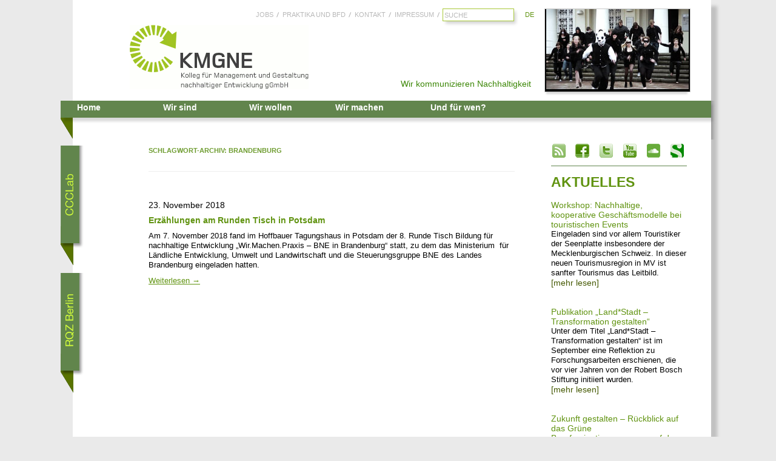

--- FILE ---
content_type: text/html; charset=UTF-8
request_url: https://kmgne.de/blog/tag/brandenburg/
body_size: 10152
content:
<!DOCTYPE html>
<!--[if IE 7]>
<html class="ie ie7" lang="de-DE">
<![endif]-->
<!--[if IE 8]>
<html class="ie ie8" lang="de-DE">
<![endif]-->
<!--[if !(IE 7) | !(IE 8)  ]><!-->
<html lang="de-DE">
    <!--<![endif]-->
    <head>
        <meta charset="UTF-8" />
        <!-- Problem mit dem Iphone...-->
        <!--<meta name="viewport" content="width=device-width" />-->
        <title>Brandenburg | KMGNE</title>
        <link href="/wp-content/themes/kmgne/images/favicon.ico" rel="shortcut icon" />            
        <meta name="description" content="KMGNE - Wir kommunizieren Nachhaltigkeit" />
        <link rel="profile" href="http://gmpg.org/xfn/11" />
        <link rel="pingback" href="https://kmgne.de/xmlrpc.php" />
                <!--[if lt IE 9]>
        <script src="https://kmgne.de/wp-content/themes/kmgne/js/html5.js" type="text/javascript"></script>
        <![endif]-->
        <meta name='robots' content='max-image-preview:large' />
<link rel='dns-prefetch' href='//fonts.googleapis.com' />
<link rel="alternate" type="application/rss+xml" title="KMGNE &raquo; Feed" href="https://kmgne.de/feed/" />
<link rel="alternate" type="application/rss+xml" title="KMGNE &raquo; Kommentar-Feed" href="https://kmgne.de/comments/feed/" />
<link rel="alternate" type="application/rss+xml" title="KMGNE &raquo; Brandenburg Schlagwort-Feed" href="https://kmgne.de/blog/tag/brandenburg/feed/" />
<script type="text/javascript">
/* <![CDATA[ */
window._wpemojiSettings = {"baseUrl":"https:\/\/s.w.org\/images\/core\/emoji\/15.0.3\/72x72\/","ext":".png","svgUrl":"https:\/\/s.w.org\/images\/core\/emoji\/15.0.3\/svg\/","svgExt":".svg","source":{"concatemoji":"https:\/\/kmgne.de\/wp-includes\/js\/wp-emoji-release.min.js?ver=6.5.7"}};
/*! This file is auto-generated */
!function(i,n){var o,s,e;function c(e){try{var t={supportTests:e,timestamp:(new Date).valueOf()};sessionStorage.setItem(o,JSON.stringify(t))}catch(e){}}function p(e,t,n){e.clearRect(0,0,e.canvas.width,e.canvas.height),e.fillText(t,0,0);var t=new Uint32Array(e.getImageData(0,0,e.canvas.width,e.canvas.height).data),r=(e.clearRect(0,0,e.canvas.width,e.canvas.height),e.fillText(n,0,0),new Uint32Array(e.getImageData(0,0,e.canvas.width,e.canvas.height).data));return t.every(function(e,t){return e===r[t]})}function u(e,t,n){switch(t){case"flag":return n(e,"\ud83c\udff3\ufe0f\u200d\u26a7\ufe0f","\ud83c\udff3\ufe0f\u200b\u26a7\ufe0f")?!1:!n(e,"\ud83c\uddfa\ud83c\uddf3","\ud83c\uddfa\u200b\ud83c\uddf3")&&!n(e,"\ud83c\udff4\udb40\udc67\udb40\udc62\udb40\udc65\udb40\udc6e\udb40\udc67\udb40\udc7f","\ud83c\udff4\u200b\udb40\udc67\u200b\udb40\udc62\u200b\udb40\udc65\u200b\udb40\udc6e\u200b\udb40\udc67\u200b\udb40\udc7f");case"emoji":return!n(e,"\ud83d\udc26\u200d\u2b1b","\ud83d\udc26\u200b\u2b1b")}return!1}function f(e,t,n){var r="undefined"!=typeof WorkerGlobalScope&&self instanceof WorkerGlobalScope?new OffscreenCanvas(300,150):i.createElement("canvas"),a=r.getContext("2d",{willReadFrequently:!0}),o=(a.textBaseline="top",a.font="600 32px Arial",{});return e.forEach(function(e){o[e]=t(a,e,n)}),o}function t(e){var t=i.createElement("script");t.src=e,t.defer=!0,i.head.appendChild(t)}"undefined"!=typeof Promise&&(o="wpEmojiSettingsSupports",s=["flag","emoji"],n.supports={everything:!0,everythingExceptFlag:!0},e=new Promise(function(e){i.addEventListener("DOMContentLoaded",e,{once:!0})}),new Promise(function(t){var n=function(){try{var e=JSON.parse(sessionStorage.getItem(o));if("object"==typeof e&&"number"==typeof e.timestamp&&(new Date).valueOf()<e.timestamp+604800&&"object"==typeof e.supportTests)return e.supportTests}catch(e){}return null}();if(!n){if("undefined"!=typeof Worker&&"undefined"!=typeof OffscreenCanvas&&"undefined"!=typeof URL&&URL.createObjectURL&&"undefined"!=typeof Blob)try{var e="postMessage("+f.toString()+"("+[JSON.stringify(s),u.toString(),p.toString()].join(",")+"));",r=new Blob([e],{type:"text/javascript"}),a=new Worker(URL.createObjectURL(r),{name:"wpTestEmojiSupports"});return void(a.onmessage=function(e){c(n=e.data),a.terminate(),t(n)})}catch(e){}c(n=f(s,u,p))}t(n)}).then(function(e){for(var t in e)n.supports[t]=e[t],n.supports.everything=n.supports.everything&&n.supports[t],"flag"!==t&&(n.supports.everythingExceptFlag=n.supports.everythingExceptFlag&&n.supports[t]);n.supports.everythingExceptFlag=n.supports.everythingExceptFlag&&!n.supports.flag,n.DOMReady=!1,n.readyCallback=function(){n.DOMReady=!0}}).then(function(){return e}).then(function(){var e;n.supports.everything||(n.readyCallback(),(e=n.source||{}).concatemoji?t(e.concatemoji):e.wpemoji&&e.twemoji&&(t(e.twemoji),t(e.wpemoji)))}))}((window,document),window._wpemojiSettings);
/* ]]> */
</script>
<style id='wp-emoji-styles-inline-css' type='text/css'>

	img.wp-smiley, img.emoji {
		display: inline !important;
		border: none !important;
		box-shadow: none !important;
		height: 1em !important;
		width: 1em !important;
		margin: 0 0.07em !important;
		vertical-align: -0.1em !important;
		background: none !important;
		padding: 0 !important;
	}
</style>
<link rel='stylesheet' id='wp-block-library-css' href='https://kmgne.de/wp-includes/css/dist/block-library/style.min.css?ver=6.5.7' type='text/css' media='all' />
<style id='classic-theme-styles-inline-css' type='text/css'>
/*! This file is auto-generated */
.wp-block-button__link{color:#fff;background-color:#32373c;border-radius:9999px;box-shadow:none;text-decoration:none;padding:calc(.667em + 2px) calc(1.333em + 2px);font-size:1.125em}.wp-block-file__button{background:#32373c;color:#fff;text-decoration:none}
</style>
<style id='global-styles-inline-css' type='text/css'>
body{--wp--preset--color--black: #000000;--wp--preset--color--cyan-bluish-gray: #abb8c3;--wp--preset--color--white: #ffffff;--wp--preset--color--pale-pink: #f78da7;--wp--preset--color--vivid-red: #cf2e2e;--wp--preset--color--luminous-vivid-orange: #ff6900;--wp--preset--color--luminous-vivid-amber: #fcb900;--wp--preset--color--light-green-cyan: #7bdcb5;--wp--preset--color--vivid-green-cyan: #00d084;--wp--preset--color--pale-cyan-blue: #8ed1fc;--wp--preset--color--vivid-cyan-blue: #0693e3;--wp--preset--color--vivid-purple: #9b51e0;--wp--preset--gradient--vivid-cyan-blue-to-vivid-purple: linear-gradient(135deg,rgba(6,147,227,1) 0%,rgb(155,81,224) 100%);--wp--preset--gradient--light-green-cyan-to-vivid-green-cyan: linear-gradient(135deg,rgb(122,220,180) 0%,rgb(0,208,130) 100%);--wp--preset--gradient--luminous-vivid-amber-to-luminous-vivid-orange: linear-gradient(135deg,rgba(252,185,0,1) 0%,rgba(255,105,0,1) 100%);--wp--preset--gradient--luminous-vivid-orange-to-vivid-red: linear-gradient(135deg,rgba(255,105,0,1) 0%,rgb(207,46,46) 100%);--wp--preset--gradient--very-light-gray-to-cyan-bluish-gray: linear-gradient(135deg,rgb(238,238,238) 0%,rgb(169,184,195) 100%);--wp--preset--gradient--cool-to-warm-spectrum: linear-gradient(135deg,rgb(74,234,220) 0%,rgb(151,120,209) 20%,rgb(207,42,186) 40%,rgb(238,44,130) 60%,rgb(251,105,98) 80%,rgb(254,248,76) 100%);--wp--preset--gradient--blush-light-purple: linear-gradient(135deg,rgb(255,206,236) 0%,rgb(152,150,240) 100%);--wp--preset--gradient--blush-bordeaux: linear-gradient(135deg,rgb(254,205,165) 0%,rgb(254,45,45) 50%,rgb(107,0,62) 100%);--wp--preset--gradient--luminous-dusk: linear-gradient(135deg,rgb(255,203,112) 0%,rgb(199,81,192) 50%,rgb(65,88,208) 100%);--wp--preset--gradient--pale-ocean: linear-gradient(135deg,rgb(255,245,203) 0%,rgb(182,227,212) 50%,rgb(51,167,181) 100%);--wp--preset--gradient--electric-grass: linear-gradient(135deg,rgb(202,248,128) 0%,rgb(113,206,126) 100%);--wp--preset--gradient--midnight: linear-gradient(135deg,rgb(2,3,129) 0%,rgb(40,116,252) 100%);--wp--preset--font-size--small: 13px;--wp--preset--font-size--medium: 20px;--wp--preset--font-size--large: 36px;--wp--preset--font-size--x-large: 42px;--wp--preset--spacing--20: 0.44rem;--wp--preset--spacing--30: 0.67rem;--wp--preset--spacing--40: 1rem;--wp--preset--spacing--50: 1.5rem;--wp--preset--spacing--60: 2.25rem;--wp--preset--spacing--70: 3.38rem;--wp--preset--spacing--80: 5.06rem;--wp--preset--shadow--natural: 6px 6px 9px rgba(0, 0, 0, 0.2);--wp--preset--shadow--deep: 12px 12px 50px rgba(0, 0, 0, 0.4);--wp--preset--shadow--sharp: 6px 6px 0px rgba(0, 0, 0, 0.2);--wp--preset--shadow--outlined: 6px 6px 0px -3px rgba(255, 255, 255, 1), 6px 6px rgba(0, 0, 0, 1);--wp--preset--shadow--crisp: 6px 6px 0px rgba(0, 0, 0, 1);}:where(.is-layout-flex){gap: 0.5em;}:where(.is-layout-grid){gap: 0.5em;}body .is-layout-flex{display: flex;}body .is-layout-flex{flex-wrap: wrap;align-items: center;}body .is-layout-flex > *{margin: 0;}body .is-layout-grid{display: grid;}body .is-layout-grid > *{margin: 0;}:where(.wp-block-columns.is-layout-flex){gap: 2em;}:where(.wp-block-columns.is-layout-grid){gap: 2em;}:where(.wp-block-post-template.is-layout-flex){gap: 1.25em;}:where(.wp-block-post-template.is-layout-grid){gap: 1.25em;}.has-black-color{color: var(--wp--preset--color--black) !important;}.has-cyan-bluish-gray-color{color: var(--wp--preset--color--cyan-bluish-gray) !important;}.has-white-color{color: var(--wp--preset--color--white) !important;}.has-pale-pink-color{color: var(--wp--preset--color--pale-pink) !important;}.has-vivid-red-color{color: var(--wp--preset--color--vivid-red) !important;}.has-luminous-vivid-orange-color{color: var(--wp--preset--color--luminous-vivid-orange) !important;}.has-luminous-vivid-amber-color{color: var(--wp--preset--color--luminous-vivid-amber) !important;}.has-light-green-cyan-color{color: var(--wp--preset--color--light-green-cyan) !important;}.has-vivid-green-cyan-color{color: var(--wp--preset--color--vivid-green-cyan) !important;}.has-pale-cyan-blue-color{color: var(--wp--preset--color--pale-cyan-blue) !important;}.has-vivid-cyan-blue-color{color: var(--wp--preset--color--vivid-cyan-blue) !important;}.has-vivid-purple-color{color: var(--wp--preset--color--vivid-purple) !important;}.has-black-background-color{background-color: var(--wp--preset--color--black) !important;}.has-cyan-bluish-gray-background-color{background-color: var(--wp--preset--color--cyan-bluish-gray) !important;}.has-white-background-color{background-color: var(--wp--preset--color--white) !important;}.has-pale-pink-background-color{background-color: var(--wp--preset--color--pale-pink) !important;}.has-vivid-red-background-color{background-color: var(--wp--preset--color--vivid-red) !important;}.has-luminous-vivid-orange-background-color{background-color: var(--wp--preset--color--luminous-vivid-orange) !important;}.has-luminous-vivid-amber-background-color{background-color: var(--wp--preset--color--luminous-vivid-amber) !important;}.has-light-green-cyan-background-color{background-color: var(--wp--preset--color--light-green-cyan) !important;}.has-vivid-green-cyan-background-color{background-color: var(--wp--preset--color--vivid-green-cyan) !important;}.has-pale-cyan-blue-background-color{background-color: var(--wp--preset--color--pale-cyan-blue) !important;}.has-vivid-cyan-blue-background-color{background-color: var(--wp--preset--color--vivid-cyan-blue) !important;}.has-vivid-purple-background-color{background-color: var(--wp--preset--color--vivid-purple) !important;}.has-black-border-color{border-color: var(--wp--preset--color--black) !important;}.has-cyan-bluish-gray-border-color{border-color: var(--wp--preset--color--cyan-bluish-gray) !important;}.has-white-border-color{border-color: var(--wp--preset--color--white) !important;}.has-pale-pink-border-color{border-color: var(--wp--preset--color--pale-pink) !important;}.has-vivid-red-border-color{border-color: var(--wp--preset--color--vivid-red) !important;}.has-luminous-vivid-orange-border-color{border-color: var(--wp--preset--color--luminous-vivid-orange) !important;}.has-luminous-vivid-amber-border-color{border-color: var(--wp--preset--color--luminous-vivid-amber) !important;}.has-light-green-cyan-border-color{border-color: var(--wp--preset--color--light-green-cyan) !important;}.has-vivid-green-cyan-border-color{border-color: var(--wp--preset--color--vivid-green-cyan) !important;}.has-pale-cyan-blue-border-color{border-color: var(--wp--preset--color--pale-cyan-blue) !important;}.has-vivid-cyan-blue-border-color{border-color: var(--wp--preset--color--vivid-cyan-blue) !important;}.has-vivid-purple-border-color{border-color: var(--wp--preset--color--vivid-purple) !important;}.has-vivid-cyan-blue-to-vivid-purple-gradient-background{background: var(--wp--preset--gradient--vivid-cyan-blue-to-vivid-purple) !important;}.has-light-green-cyan-to-vivid-green-cyan-gradient-background{background: var(--wp--preset--gradient--light-green-cyan-to-vivid-green-cyan) !important;}.has-luminous-vivid-amber-to-luminous-vivid-orange-gradient-background{background: var(--wp--preset--gradient--luminous-vivid-amber-to-luminous-vivid-orange) !important;}.has-luminous-vivid-orange-to-vivid-red-gradient-background{background: var(--wp--preset--gradient--luminous-vivid-orange-to-vivid-red) !important;}.has-very-light-gray-to-cyan-bluish-gray-gradient-background{background: var(--wp--preset--gradient--very-light-gray-to-cyan-bluish-gray) !important;}.has-cool-to-warm-spectrum-gradient-background{background: var(--wp--preset--gradient--cool-to-warm-spectrum) !important;}.has-blush-light-purple-gradient-background{background: var(--wp--preset--gradient--blush-light-purple) !important;}.has-blush-bordeaux-gradient-background{background: var(--wp--preset--gradient--blush-bordeaux) !important;}.has-luminous-dusk-gradient-background{background: var(--wp--preset--gradient--luminous-dusk) !important;}.has-pale-ocean-gradient-background{background: var(--wp--preset--gradient--pale-ocean) !important;}.has-electric-grass-gradient-background{background: var(--wp--preset--gradient--electric-grass) !important;}.has-midnight-gradient-background{background: var(--wp--preset--gradient--midnight) !important;}.has-small-font-size{font-size: var(--wp--preset--font-size--small) !important;}.has-medium-font-size{font-size: var(--wp--preset--font-size--medium) !important;}.has-large-font-size{font-size: var(--wp--preset--font-size--large) !important;}.has-x-large-font-size{font-size: var(--wp--preset--font-size--x-large) !important;}
.wp-block-navigation a:where(:not(.wp-element-button)){color: inherit;}
:where(.wp-block-post-template.is-layout-flex){gap: 1.25em;}:where(.wp-block-post-template.is-layout-grid){gap: 1.25em;}
:where(.wp-block-columns.is-layout-flex){gap: 2em;}:where(.wp-block-columns.is-layout-grid){gap: 2em;}
.wp-block-pullquote{font-size: 1.5em;line-height: 1.6;}
</style>
<link rel='stylesheet' id='contact-form-7-css' href='https://kmgne.de/wp-content/plugins/contact-form-7/includes/css/styles.css?ver=4.6.1' type='text/css' media='all' />
<link rel='stylesheet' id='twentytwelve-style-css' href='https://kmgne.de/wp-content/themes/kmgne/style.css?ver=6.5.7' type='text/css' media='all' />
<!--[if lt IE 9]>
<link rel='stylesheet' id='twentytwelve-ie-css' href='https://kmgne.de/wp-content/themes/kmgne/css/ie.css?ver=20121010' type='text/css' media='all' />
<![endif]-->
<link rel='stylesheet' id='mc4wp-form-themes-css' href='https://kmgne.de/wp-content/plugins/mailchimp-for-wp/assets/css/form-themes.min.css?ver=4.2.3' type='text/css' media='all' />
<link rel='stylesheet' id='colorbox-css' href='https://kmgne.de/wp-content/plugins/slideshow-gallery/views/default/css/colorbox.css?ver=1.3.19' type='text/css' media='all' />
<link rel='stylesheet' id='fontawesome-css' href='https://kmgne.de/wp-content/plugins/slideshow-gallery/views/default/css/fontawesome.css?ver=4.4.0' type='text/css' media='all' />
<script type="text/javascript" src="https://kmgne.de/wp-includes/js/jquery/jquery.min.js?ver=3.7.1" id="jquery-core-js"></script>
<script type="text/javascript" src="https://kmgne.de/wp-includes/js/jquery/jquery-migrate.min.js?ver=3.4.1" id="jquery-migrate-js"></script>
<script type="text/javascript" src="https://kmgne.de/wp-content/plugins/dropdown-menu-widget/scripts/include.js?ver=6.5.7" id="dropdown-ie-support-js"></script>
<script type="text/javascript" src="https://kmgne.de/wp-content/plugins/slideshow-gallery/views/default/js/gallery.js?ver=1.0" id="slideshow-gallery-js"></script>
<script type="text/javascript" src="https://kmgne.de/wp-content/plugins/slideshow-gallery/views/default/js/colorbox.js?ver=1.6.3" id="colorbox-js"></script>
<script type="text/javascript" src="https://kmgne.de/wp-content/plugins/slideshow-gallery/views/default/js/jquery-ui.js?ver=6.5.7" id="jquery-ui-effects-js"></script>
<link rel="https://api.w.org/" href="https://kmgne.de/wp-json/" /><link rel="alternate" type="application/json" href="https://kmgne.de/wp-json/wp/v2/tags/81" /><link rel="EditURI" type="application/rsd+xml" title="RSD" href="https://kmgne.de/xmlrpc.php?rsd" />
<meta name="generator" content="WordPress 6.5.7" />
<link rel="alternate" hreflang="de" href="https://kmgne.de/blog/tag/brandenburg/" title="DE" />


<!-- Dropdown Menu Widget Styles by shailan (http://shailan.com) v1.9.4 on wp6.5.7 -->
<link rel="stylesheet" href="https://kmgne.de/wp-content/plugins/dropdown-menu-widget/css/shailan-dropdown.min.css" type="text/css" />
<style type="text/css" media="all">
	ul.dropdown { white-space: nowrap; }
</style>
<!-- /Dropdown Menu Widget Styles -->

         <script type='text/javascript' src='https://kmgne.de/wp-content/themes/kmgne/js/frame.js'></script>
    </head>
    <body class="archive tag tag-brandenburg tag-81">
        <div id="siteWrapper">              
            <div id="blogTabWrapper"><a href="http://internationalesommeruni.wordpress.com" target="_blank"><img class="blog-tab" id="blogTab" src="https://kmgne.de/wp-content/themes/kmgne/images/CCCLab.png"></a></div>
            <div id="blogTab2Wrapper"><a href="http://www.rqz-dbb.de" target="_blank"><img class="blog-tab" id="blogTab2" src="https://kmgne.de/wp-content/themes/kmgne/images/RQZ_Berlin.png"></a></div>
            
            <div id="page" class="hfeed site">
                <header id="masthead" class="site-header" role="banner">
                    <hgroup>
                        <h1 class="site-title" id="siteTitle"><a href="https://kmgne.de/" title="KMGNE" rel="home">KMGNE</a></h1>			
                        <a href="/" title="zur Startseite von KMGNE"><img class="site-logo" id="siteLogo" src="https://kmgne.de/wp-content/themes/kmgne/images/logo.gif" alt="Logo KMGNE: Kolleg für Management und Gestaltung nachhaltiger Entwicklung gGmbH"></a>
                                                                                                
                            <h2 class="site-description" id="siteDescription">Wir kommunizieren Nachhaltigkeit</h2>
                                                <div id="headnav">
                            <div class="head-menu"><ul id="menu-headmenue" class="menu"><li id="menu-item-93" class="menu-item menu-item-type-post_type menu-item-object-page"><a href="https://kmgne.de/jobs/">Jobs</a></li>
<li id="menu-item-92" class="menu-item menu-item-type-post_type menu-item-object-page"><a href="https://kmgne.de/praktika/">Praktika und BFD</a></li>
<li id="menu-item-68" class="menu-item menu-item-type-post_type menu-item-object-page"><a href="https://kmgne.de/kontakt/">Kontakt</a></li>
<li id="menu-item-67" class="menu-item menu-item-type-post_type menu-item-object-page"><a href="https://kmgne.de/impressum/">Impressum</a></li>
</ul></div>                        </div>
                        <div id="langSwitcher">                            
                            <ul><li><a href="https://kmgne.de/blog/tag/brandenburg/" title="DE" class="current_language">DE</a></li></ul>                        </div>    
                        <ul id="search">
                            <li class="widget-container widget_search">
                                <form role="search" method="get" id="searchform" action="https://kmgne.de/" >
<div>
<input type="text" value="SUCHE" name="s" id="s" onfocus="if (this.value == 'SUCHE') this.value = '';" />
</div>
</form>                            </li>
                        </ul>




                        <div id="headgallery">
                            
	<ul id="slideshowgallery1546" class="slideshowgallery1546" style="display:none;">
					<!-- From all slides or gallery slides -->
							
				<li>
					<h3 style="opacity:70;">Startseite 9</h3>
											<span>https://kmgne.de/wp-content/uploads/slideshow-gallery/Slideshow_09.jpg</span>
										<p></p>
																		<a></a>
															</li>
							
				<li>
					<h3 style="opacity:70;">Startseite 8</h3>
											<span>https://kmgne.de/wp-content/uploads/slideshow-gallery/Slideshow_08.jpg</span>
										<p></p>
																		<a></a>
															</li>
							
				<li>
					<h3 style="opacity:70;">Startseite 7</h3>
											<span>https://kmgne.de/wp-content/uploads/slideshow-gallery/Slideshow_07.jpg</span>
										<p></p>
																		<a></a>
															</li>
							
				<li>
					<h3 style="opacity:70;">Startseite 6</h3>
											<span>https://kmgne.de/wp-content/uploads/slideshow-gallery/Slideshow_06.jpg</span>
										<p></p>
																		<a></a>
															</li>
							
				<li>
					<h3 style="opacity:70;">Startseite 5</h3>
											<span>https://kmgne.de/wp-content/uploads/slideshow-gallery/Slideshow_05.jpg</span>
										<p></p>
																		<a></a>
															</li>
							
				<li>
					<h3 style="opacity:70;">Startseite 4</h3>
											<span>https://kmgne.de/wp-content/uploads/slideshow-gallery/Slideshow_04.jpg</span>
										<p></p>
																		<a></a>
															</li>
							
				<li>
					<h3 style="opacity:70;">Startseite 3</h3>
											<span>https://kmgne.de/wp-content/uploads/slideshow-gallery/Slideshow_03.jpg</span>
										<p></p>
																		<a></a>
															</li>
							
				<li>
					<h3 style="opacity:70;">Startseite 2</h3>
											<span>https://kmgne.de/wp-content/uploads/slideshow-gallery/Slideshow_02.jpg</span>
										<p></p>
																		<a></a>
															</li>
							
				<li>
					<h3 style="opacity:70;">Startseite 1</h3>
											<span>https://kmgne.de/wp-content/uploads/slideshow-gallery/Slideshow_01.jpg</span>
										<p></p>
																		<a></a>
															</li>
							
				<li>
					<h3 style="opacity:70;">Startseite 10</h3>
											<span>https://kmgne.de/wp-content/uploads/slideshow-gallery/Slideshow_10.jpg</span>
										<p></p>
																		<a></a>
															</li>
						</ul>
	
	<div id="slideshow-wrappergallery1546" class="slideshow-wrapper">
			
		<div class="slideshow-fullsize" id="fullsizegallery1546">
									<a id="imglinkgallery1546" class="slideshow-imglink imglink"><!-- link --></a>
						<div id="imagegallery1546" class="slideshow-image"></div>
			<div class="slideshow-information infobottom" id="informationgallery1546">
				<h3 class="slideshow-info-heading">info heading</h3>
				<p class="slideshow-info-content">info content</p>
			</div>
		</div>
		
			</div>
	
	<!-- Slideshow Gallery Javascript BEG -->	
	<script type="text/javascript">
	jQuery.noConflict();
	tid('slideshowgallery1546').style.display = "none";
	tid('slideshow-wrappergallery1546').style.display = 'block';
	tid('slideshow-wrappergallery1546').style.visibility = 'hidden';
	jQuery("#fullsizegallery1546").append('<div id="spinnergallery1546"><i class="fa fa-cog fa-spin"></i></div>');
	tid('spinnergallery1546').style.visibility = 'visible';

	var slideshowgallery1546 = new TINY.slideshow("slideshowgallery1546");
	jQuery(document).ready(function() {
		slideshowgallery1546.auto = true;		slideshowgallery1546.speed = 4;
		slideshowgallery1546.effect = "fade";
		slideshowgallery1546.slide_direction = "lr";
		slideshowgallery1546.easing = "swing";
		slideshowgallery1546.alwaysauto = true;
		slideshowgallery1546.autoheight = false;
		slideshowgallery1546.autoheight_max = false;
		slideshowgallery1546.imgSpeed = 20;
		slideshowgallery1546.navOpacity = 25;
		slideshowgallery1546.navHover = 70;
		slideshowgallery1546.letterbox = "#000000";
		slideshowgallery1546.linkclass = "linkhover";
		slideshowgallery1546.imagesid = "imagesgallery1546";
		slideshowgallery1546.info = "";
		slideshowgallery1546.infoonhover = 0;
		slideshowgallery1546.infoSpeed = 10;
		slideshowgallery1546.infodelay = 0;
		slideshowgallery1546.infofade = 0;
		slideshowgallery1546.infofadedelay = 0;
		slideshowgallery1546.thumbs = "";
		slideshowgallery1546.thumbOpacity = 70;
		slideshowgallery1546.left = "slideleftgallery1546";
		slideshowgallery1546.right = "sliderightgallery1546";
		slideshowgallery1546.scrollSpeed = 5;
		slideshowgallery1546.spacing = 5;
		slideshowgallery1546.active = "";
		slideshowgallery1546.imagesthickbox = "false";
		jQuery("#spinnergallery1546").remove();
		slideshowgallery1546.init("slideshowgallery1546","imagegallery1546","","","imglinkgallery1546");
		tid('slideshow-wrappergallery1546').style.visibility = 'visible';
		jQuery(window).trigger('resize');
		
			});
	
		</script>
	
	<!-- Slideshow Gallery Javascript END --><!-- Slideshow Gallery CSS BEG -->	
	<link rel="stylesheet" property="stylesheet" href="https://kmgne.de/wp-content/plugins/slideshow-gallery/views/default/css.php?width=239&amp;height=136&amp;border=1px+solid+%23CCCCCC&amp;background=%23000000&amp;infobackground=%23000000&amp;infocolor=%23FFFFFF&amp;resizeimages=N&amp;unique=gallery1546&amp;wrapperid=slideshow-wrappergallery1546&amp;autoheight=false&amp;thumbwidth=100&amp;thumbheight=75&amp;sliderwidth=1170&amp;infohideonmobile=1&amp;thumbhideonmobile=1" type="text/css" media="all" />
	
	<!--[if IE 6]>
	<style type="text/css">
	.imglink, #imglink { display: none !important; }
	.linkhover { display: none !important; }
	</style>
	<![endif]-->
	
	<!-- Slideshow Gallery CSS END --> 


                        </div>     
                    </hgroup>

                    <nav id="site-navigation" class="main-navigation" role="navigation">
                        <h3 class="menu-toggle">Menü</h3>
                        <a class="assistive-text" href="#content" title="Zum Inhalt springen">Zum Inhalt springen</a>
                                                                                                    <div class="widget shailan-dropdown-menu-widget">
<!-- Dropdown Menu Widget by Shailan.com (http://shailan.com)  v1.9.4 on wp6.5.7 -->
<!-- Menu Type : navmenu_3 -->
<div class="shailan-dropdown-menu" >
<div id="shailan-dropdown-wrapper--1" >
	<div align="left" class="dropdown-horizontal-container dm-align-left clearfix"><table cellpadding="0" cellspacing="0"><tr><td><ul id="menu-mainmenu" class="dropdown dropdown-horizontal dropdown-align-left"><li id="menu-item-18" class="menu-item menu-item-type-post_type menu-item-object-page menu-item-home menu-item-has-children menu-item-18"><a href="https://kmgne.de/">Home</a>
<ul class="sub-menu">
	<li id="menu-item-373" class="menu-item menu-item-type-post_type menu-item-object-page menu-item-373"><a href="https://kmgne.de/home/news/">Aktuelles</a></li>
	<li id="menu-item-3237" class="menu-item menu-item-type-post_type menu-item-object-page menu-item-3237"><a href="https://kmgne.de/home/newsletter/">Newsletter</a></li>
	<li id="menu-item-4456" class="menu-item menu-item-type-post_type menu-item-object-page menu-item-4456"><a href="https://kmgne.de/home/datenschutzerklaerung/">Datenschutzerklärung</a></li>
	<li id="menu-item-3253" class="menu-item menu-item-type-post_type menu-item-object-page menu-item-3253"><a href="https://kmgne.de/home/presse/">Presse</a></li>
	<li id="menu-item-376" class="menu-item menu-item-type-post_type menu-item-object-page menu-item-376"><a href="https://kmgne.de/home/archiv/">Archiv</a></li>
</ul>
</li>
<li id="menu-item-12" class="menu-item menu-item-type-post_type menu-item-object-page menu-item-has-children menu-item-12"><a href="https://kmgne.de/wir-sind/">Wir sind</a>
<ul class="sub-menu">
	<li id="menu-item-224" class="menu-item menu-item-type-post_type menu-item-object-page menu-item-224"><a href="https://kmgne.de/wir-sind/kmgne/">KMGNE</a></li>
	<li id="menu-item-496" class="menu-item menu-item-type-post_type menu-item-object-page menu-item-496"><a href="https://kmgne.de/wir-sind/ein-team-liste/">ein Team</a></li>
	<li id="menu-item-1749" class="menu-item menu-item-type-post_type menu-item-object-page menu-item-1749"><a href="https://kmgne.de/wir-sind/fellows/">Fellows</a></li>
	<li id="menu-item-239" class="menu-item menu-item-type-post_type menu-item-object-page menu-item-239"><a href="https://kmgne.de/wir-sind/ausgezeichnet/">ausgezeichnet</a></li>
	<li id="menu-item-240" class="menu-item menu-item-type-post_type menu-item-object-page menu-item-240"><a href="https://kmgne.de/wir-sind/organisiert/">organisiert</a></li>
	<li id="menu-item-241" class="menu-item menu-item-type-post_type menu-item-object-page menu-item-241"><a href="https://kmgne.de/wir-sind/vernetzt/">vernetzt</a></li>
	<li id="menu-item-242" class="menu-item menu-item-type-post_type menu-item-object-page menu-item-242"><a href="https://kmgne.de/wir-sind/hier/">hier</a></li>
</ul>
</li>
<li id="menu-item-10" class="menu-item menu-item-type-post_type menu-item-object-page menu-item-has-children menu-item-10"><a href="https://kmgne.de/wir-wollen/">Wir wollen</a>
<ul class="sub-menu">
	<li id="menu-item-11" class="menu-item menu-item-type-post_type menu-item-object-page menu-item-11"><a href="https://kmgne.de/wir-wollen/nachhaltige-kommunikation/">nachhaltige Kommunikation</a></li>
	<li id="menu-item-15" class="menu-item menu-item-type-post_type menu-item-object-page menu-item-15"><a href="https://kmgne.de/wir-wollen/neue-lernkulturen/">neue Lernkulturen</a></li>
	<li id="menu-item-108" class="menu-item menu-item-type-post_type menu-item-object-page menu-item-108"><a href="https://kmgne.de/wir-wollen/forschung-in-der-praxis/">Forschung für die Praxis</a></li>
</ul>
</li>
<li id="menu-item-56" class="menu-item menu-item-type-post_type menu-item-object-page menu-item-has-children menu-item-56"><a href="https://kmgne.de/wir-machen/">Wir machen</a>
<ul class="sub-menu">
	<li id="menu-item-257" class="menu-item menu-item-type-post_type menu-item-object-page menu-item-257"><a href="https://kmgne.de/wir-machen/filme/">Filme</a></li>
	<li id="menu-item-256" class="menu-item menu-item-type-post_type menu-item-object-page menu-item-256"><a href="https://kmgne.de/wir-machen/blogs/">Blogs</a></li>
	<li id="menu-item-569" class="menu-item menu-item-type-post_type menu-item-object-page menu-item-569"><a href="https://kmgne.de/wir-machen/projekte-liste/">Projekte</a></li>
	<li id="menu-item-476" class="menu-item menu-item-type-post_type menu-item-object-page menu-item-476"><a href="https://kmgne.de/wir-machen/publikationen-liste/">Publikationen</a></li>
	<li id="menu-item-288" class="menu-item menu-item-type-post_type menu-item-object-page menu-item-288"><a href="https://kmgne.de/wir-machen/eine-sommeruniversitat/">eine Sommeruniversität</a></li>
	<li id="menu-item-287" class="menu-item menu-item-type-post_type menu-item-object-page menu-item-287"><a href="https://kmgne.de/wir-machen/ein-qualifizierungszentrum/">ein Qualifizierungszentrum</a></li>
	<li id="menu-item-3778" class="menu-item menu-item-type-post_type menu-item-object-page menu-item-3778"><a href="https://kmgne.de/wir-machen/partnernetz-medien/">Partnernetzwerk Medien</a></li>
	<li id="menu-item-284" class="menu-item menu-item-type-post_type menu-item-object-page menu-item-284"><a href="https://kmgne.de/wir-machen/beratung/">Beratung</a></li>
	<li id="menu-item-5642" class="menu-item menu-item-type-post_type menu-item-object-page menu-item-5642"><a href="https://kmgne.de/wir-machen/chilenisch-deutscher-think-tank/">Chilenisch-deutscher Think Tank</a></li>
	<li id="menu-item-5647" class="menu-item menu-item-type-post_type menu-item-object-page menu-item-5647"><a href="https://kmgne.de/landesverband-kuenstlerische-forschung/">Landesverband Künstlerische Forschung</a></li>
</ul>
</li>
<li id="menu-item-55" class="menu-item menu-item-type-post_type menu-item-object-page menu-item-55"><a href="https://kmgne.de/und-fur-wen/">Und für wen?</a></li>
</ul></td>
				  </tr></table> 
				</div></div> 
</div>

<!--/ Dropdown Menu Widget -->			
              </div>

<!-- Dropdown Menu Widget Effects by shailan (http://shailan.com) v1.9.4 on wp6.5.7 -->
<script type="text/javascript">/* <![CDATA[ */
jQuery(document).ready(function($) { 
 
  var config = {
	over : function(){ $(this).find("ul:first").fadeIn('400'); },  
	out : function(){ $(this).find("ul:first").fadeOut('400'); },
	timeout : 100  }
 
  $(".dropdown li").hoverIntent( config );
		
});
/* ]]> */</script>
<!-- /Dropdown Menu Widget Effects -->

                                 
                         

                    </nav><!-- #site-navigation -->

                            


                </header><!-- #masthead -->
                <div id="main" class="wrapper">


<div class="clear"></div>             

                         
	<section id="primary" class="site-content">
		<div id="content" role="main">

					<header class="archive-header">
				<h1 class="archive-title">Schlagwort-Archiv: <span>Brandenburg</span></h1>

						</header><!-- .archive-header -->

			
<article id="post-4754" class="post-4754 post type-post status-publish format-standard hentry category-aktuelles tag-barcamp tag-brandenburg tag-narrative tag-runder-tisch">
                <header class="entry-header">
                <p class="date">23. November 2018</p>                    
                                                <h2 class="entry-title">
                        <a href="https://kmgne.de/blog/2018/11/23/erzaehlungen-am-runden-tisch-in-brandenburg/" title="Permanentlink zu Erzählungen am Runden Tisch in Potsdam" rel="bookmark">Erzählungen am Runden Tisch in Potsdam</a>
                </h2>
                                        </header><!-- .entry-header -->

                                        <div class="entry-content newslist">
                <p>Am 7. November 2018 fand im Hoffbauer Tagungshaus in Potsdam der 8. Runde Tisch Bildung für nachhaltige Entwicklung &#8222;Wir.Machen.Praxis &#8211; BNE in Brandenburg&#8220; statt, zu dem das Ministerium  für Ländliche Entwicklung, Umwelt und Landwirtschaft und die Steuerungsgruppe BNE des Landes Brandenburg eingeladen hatten.</p>
<p> <a href="https://kmgne.de/blog/2018/11/23/erzaehlungen-am-runden-tisch-in-brandenburg/#more-4754" class="more-link">Weiterlesen <span class="meta-nav">&rarr;</span></a></p>
            
                </div><!-- .entry-content -->
                                                <footer class="entry-meta">
                                                            
        </footer><!-- .entry-meta -->
</article><!-- #post -->

		
		</div><!-- #content -->
	</section><!-- #primary -->



        <div id="secondary" class="widget-area" role="complementary">
                <div class="fr_wrapper" style="background-color: #ffffff;"><div class="social-icons-wrap">                    <div class="sm-icon" id="icon1"> <a href="https://kmgne.de/feed/rss" target="_blank"><img src="/wp-content/themes/kmgne/images/icons/25x25/RSS_01.jpg" alt="" /></a></div>
                            <div class="sm-icon" id="icon2"> <a href="http://www.facebook.com/KMGNE" target="_blank"><img src="https://kmgne.de/wp-content/themes/kmgne/images/icons/25x25/FB_01.jpg" alt="" /></a></div>
                            <div class="sm-icon" id="icon3"> <a href="http://www.twitter.com/KMGNE" target="_blank"><img src="https://kmgne.de/wp-content/themes/kmgne/images/icons/25x25/twitter_01.jpg" alt="" /></a></div>
                            <div class="sm-icon" id="icon4"><a href="http://www.youtube.com/KMGNE" target="_blank"><img src="https://kmgne.de/wp-content/themes/kmgne/images/icons/25x25/YT_01.jpg" alt="" /></a></div>
                            <div class="sm-icon" id="icon5"> <a href="http://www.soundcloud.com/KMGNE" target="_blank"><img src="/wp-content/themes/kmgne/images/icons/25x25/scloud_01.jpg" alt="" /></a>		</div> 
                    <div class="sm-icon" id="icon6"> <a href="http://www.scribd.com/KMGNE" target="_blank"><img src="/wp-content/themes/kmgne/images/icons/25x25/scribd_01.jpg" alt="" /></a></div>
                <div style="clear:both;"></div>
        </div>
        </div>
    <ul><li><h3 class="news-widget-title">Aktuelles</h3><ul class="newsWidget"><li><a href="https://kmgne.de/blog/2025/09/11/workshop-nachhaltige-kooperative-geschaeftsmodelle-bei-touristischen-events/" rel="bookmark" title="Workshop: Nachhaltige, kooperative Geschäftsmodelle bei touristischen Events" class="title">Workshop: Nachhaltige, kooperative Geschäftsmodelle bei touristischen Events</a></li><li>
<p>Eingeladen sind vor allem Touristiker der Seenplatte insbesondere der Mecklenburgischen Schweiz. In dieser neuen Tourismusregion in MV ist sanfter Tourismus das Leitbild.</p>



 <a href="https://kmgne.de/blog/2025/09/11/workshop-nachhaltige-kooperative-geschaeftsmodelle-bei-touristischen-events/#more-6032" class="more-link">[mehr lesen]</a></li></ul><ul class="newsWidget"><li><a href="https://kmgne.de/blog/2025/09/09/publikation-landstadt-transformation-gestalten/" rel="bookmark" title="Publikation &#8222;Land*Stadt &#8211; Transformation gestalten&#8220;" class="title">Publikation &#8222;Land*Stadt &#8211; Transformation gestalten&#8220;</a></li><li>
<p>Unter dem Titel &#8222;Land*Stadt &#8211; Transformation gestalten&#8220; ist im September eine Reflektion zu Forschungsarbeiten erschienen, die vor vier Jahren von der Robert Bosch Stiftung initiiert wurden. </p>



 <a href="https://kmgne.de/blog/2025/09/09/publikation-landstadt-transformation-gestalten/#more-6027" class="more-link">[mehr lesen]</a></li></ul><ul class="newsWidget"><li><a href="https://kmgne.de/blog/2025/09/08/zukunft-gestalten-rueckblick-auf-das-gruene-berufsorientierungscamp-auf-dem-projekthof-karnitz/" rel="bookmark" title="Zukunft gestalten – Rückblick auf das Grüne Berufsorientierungscamp auf dem Projekthof Karnitz" class="title">Zukunft gestalten – Rückblick auf das Grüne Berufsorientierungscamp auf dem Projekthof Karnitz</a></li><li>
<p>Vom 30. Juli bis 3. August 2025 wurde der Projekthof Karnitz zum Treffpunkt für junge Menschen aus der Region. Im Rahmen des vom KMGNE geleiteten Berufsorientierungscamps lernten die Teilnehmer*innen nicht nur neue Fähigkeiten, sondern entdeckten auch, wie groß das Potenzial grüner Berufe ist und wie sie selbst Teil des sozial-ökologischen Wandels werden können. </p>



 <a href="https://kmgne.de/blog/2025/09/08/zukunft-gestalten-rueckblick-auf-das-gruene-berufsorientierungscamp-auf-dem-projekthof-karnitz/#more-6018" class="more-link">[mehr lesen]</a></li></ul><ul class="newsWidget"><li><a href="https://kmgne.de/blog/2025/06/12/junge-europaeerinnen-diskutieren-klimakrise-und-demokratie-beim-internationalen-workshop-in-karnitz/" rel="bookmark" title="Junge Europäer*innen diskutieren Klimakrise und Demokratie beim internationalen Workshop in Karnitz" class="title">Junge Europäer*innen diskutieren Klimakrise und Demokratie beim internationalen Workshop in Karnitz</a></li><li>
<figure class="wp-block-image size-large"><img loading="lazy" decoding="async" width="1024" height="576" src="https://kmgne.de/wp-content/uploads/2025/06/Design-ohne-Titel-1024x576.jpg" alt="" class="wp-image-5959" srcset="https://kmgne.de/wp-content/uploads/2025/06/Design-ohne-Titel-1024x576.jpg 1024w, https://kmgne.de/wp-content/uploads/2025/06/Design-ohne-Titel-300x169.jpg 300w, https://kmgne.de/wp-content/uploads/2025/06/Design-ohne-Titel-150x84.jpg 150w, https://kmgne.de/wp-content/uploads/2025/06/Design-ohne-Titel-768x432.jpg 768w, https://kmgne.de/wp-content/uploads/2025/06/Design-ohne-Titel-1536x864.jpg 1536w, https://kmgne.de/wp-content/uploads/2025/06/Design-ohne-Titel-624x351.jpg 624w, https://kmgne.de/wp-content/uploads/2025/06/Design-ohne-Titel.jpg 1920w" sizes="(max-width: 1024px) 100vw, 1024px" /></figure>



<p><em>Projekthof Karnitz, Deutschland – 29.–30. Mai 2025</em><br />Im Rahmen des EU-geförderten Projekts <strong>U4EU 2.0</strong> kamen 52 junge Teilnehmende aus neun europäischen Ländern – Deutschland, Niederlande, Belgien, Bulgarien, Ungarn, Spanien, Portugal, Griechenland und Italien – zu einem zweitägigen <strong>Workshop zu Transformation und nachhaltiger Entwicklung, Klimawandel und Demokratie</strong> zusammen.</p>



 <a href="https://kmgne.de/blog/2025/06/12/junge-europaeerinnen-diskutieren-klimakrise-und-demokratie-beim-internationalen-workshop-in-karnitz/#more-5958" class="more-link">[mehr lesen]</a></li></ul><ul class="newsWidget"><li><a href="https://kmgne.de/blog/2025/04/29/nachhaltige-geschaeftsmodelle-im-tourismus/" rel="bookmark" title="Nachhaltige Geschäftsmodelle im Tourismus" class="title">Nachhaltige Geschäftsmodelle im Tourismus</a></li><li>
<p>Zusammen mit dem ZMV bietet das KMGNE am 14. Mai die Weiterbildung: Nachhaltigkeit als Geschäftsmodell im Tourismus“ an.</p>



 <a href="https://kmgne.de/blog/2025/04/29/nachhaltige-geschaeftsmodelle-im-tourismus/#more-5948" class="more-link">[mehr lesen]</a></li></ul><ul class="newsWidget"><li><a href="/home/archiv/" class="title">> zum Archiv</a></li></ul></li></ul>            
            
        </div><!-- #secondary -->
</div><!-- #main .wrapper -->
<footer id="colophon" role="contentinfo">
</footer><!-- #colophon -->

<div id="footerdate">
    <span>16. 01. 2026</span>
</div>    
<div id="metanav">
    <div class="meta-menu"><ul id="menu-metamenue" class="menu"><li id="menu-item-20" class="menu-item menu-item-type-post_type menu-item-object-page menu-item-home"><a href="https://kmgne.de/">Startseite</a></li>
<li id="menu-item-59" class="menu-item menu-item-type-post_type menu-item-object-page"><a href="https://kmgne.de/sitemap/">Sitemap</a></li>
<li id="menu-item-155" class="menu-item menu-item-type-custom menu-item-object-custom"><a href="https://kmgne.de/feed/">Rss-Feed</a></li>
<li id="menu-item-58" class="menu-item menu-item-type-post_type menu-item-object-page"><a href="https://kmgne.de/kontakt/">Kontakt</a></li>
<li id="menu-item-57" class="menu-item menu-item-type-post_type menu-item-object-page"><a href="https://kmgne.de/impressum/">Impressum</a></li>
</ul></div></div>    

<div id="footerlogoarea">
    <a href="http://www.rqz-dbb.de" target="_blank"><img class="footer-logo" id="footerLogo1" src="https://kmgne.de/wp-content/themes/kmgne/images/RQZ.jpg"></a>
    <a href="http://internationalesommeruni.wordpress.com" target="_blank"><img class="footer-logo" id="footerLogo2" src="https://kmgne.de/wp-content/themes/kmgne/images/SU.jpg"></a>   
</div>      

<div class="clear"></div>

</div><!-- #page -->

</div><!-- #siteWrapper -->



<script type="text/javascript" src="https://kmgne.de/wp-includes/js/hoverIntent.min.js?ver=1.10.2" id="hoverIntent-js"></script>
<script type="text/javascript" src="https://kmgne.de/wp-content/plugins/contact-form-7/includes/js/jquery.form.min.js?ver=3.51.0-2014.06.20" id="jquery-form-js"></script>
<script type="text/javascript" id="contact-form-7-js-extra">
/* <![CDATA[ */
var _wpcf7 = {"recaptcha":{"messages":{"empty":"Bitte best\u00e4tige, dass du nicht eine Maschine bist."}}};
/* ]]> */
</script>
<script type="text/javascript" src="https://kmgne.de/wp-content/plugins/contact-form-7/includes/js/scripts.js?ver=4.6.1" id="contact-form-7-js"></script>
<script type="text/javascript" src="https://kmgne.de/wp-content/themes/kmgne/js/navigation.js?ver=1.0" id="twentytwelve-navigation-js"></script>
</body>
</html>

--- FILE ---
content_type: text/css;charset=UTF-8
request_url: https://kmgne.de/wp-content/plugins/slideshow-gallery/views/default/css.php?width=239&height=136&border=1px+solid+%23CCCCCC&background=%23000000&infobackground=%23000000&infocolor=%23FFFFFF&resizeimages=N&unique=gallery1546&wrapperid=slideshow-wrappergallery1546&autoheight=false&thumbwidth=100&thumbheight=75&sliderwidth=1170&infohideonmobile=1&thumbhideonmobile=1
body_size: 1238
content:

															

	ul.slideshowgallery1546 { list-style:none !important; color:#fff; }
	ul.slideshowgallery1546 span { display:none; }
	#slideshow-wrappergallery1546 { overflow:hidden; position:relative; width:239px; background:#000000; padding:0 0 0 0; border:1px solid #CCCCCC; margin:0; display:none; }
	#slideshow-wrappergallery1546 * { margin:0; padding:0; }
	#slideshow-wrappergallery1546 #fullsizegallery1546 { position:relative; z-index:1; overflow:hidden; width:239px; height:136px; clear:both; border: none; }
	#slideshow-wrappergallery1546 #informationgallery1546 { text-align:left; font-family:Verdana, Arial, Helvetica, sans-serif !important; position:absolute; bottom:0; width:239px; height:0; background:#000000; color:#FFFFFF; overflow:hidden; z-index:300; opacity:.7; filter:alpha(opacity=70); }
	#slideshow-wrappergallery1546 #informationgallery1546 h3 { color:#FFFFFF; padding:4px 8px 3px; margin:0 !important; font-size:16px; font-weight:bold; }
	#slideshow-wrappergallery1546 #informationgallery1546 a { color:#FFFFFF; }
	#slideshow-wrappergallery1546 #informationgallery1546 p { color:#FFFFFF; padding:0 8px 8px; margin:0 !important; font-size: 14px; font-weight:normal; }
	#slideshow-wrappergallery1546 .infotop { margin-bottom:8px !important; top:0; }
	#slideshow-wrappergallery1546 .infobottom { margin-top:8px !important; bottom:0; }
			#slideshow-wrappergallery1546 #imagegallery1546 { width:239px; }
		#slideshow-wrappergallery1546 #imagegallery1546 img { border:none; border-radius:0; box-shadow:none; position:absolute; left:0%; right:0%; max-height:100%; max-width:100%; margin:0 auto; display:block; }
		#slideshow-wrappergallery1546 .imgnav { position:absolute; width:25%; height:100%; cursor:pointer; z-index:250; }
	#slideshow-wrappergallery1546 #imgprevgallery1546:before { font-family:FontAwesome; content:"\f053"; font-size:30px; color:white; visibility:visible; left:0; text-align:left; width: auto; height:auto; line-height:160%; top:50%; margin:-30px 0 0 0; border-radius:0 10px 10px 0; background:black; padding:3px 10px 0 10px; position: absolute; display: inline-block; 	}
	#slideshow-wrappergallery1546 #imgprevgallery1546 { display:none; -moz-user-select: none; -khtml-user-select: none; -webkit-user-select: none; -o-user-select: none; left:0; font-size:0px; }
	#slideshow-wrappergallery1546 #imgnextgallery1546:before { font-family:FontAwesome; content:"\f054"; font-size:30px; color:white; visibility:visible; right:0; text-align:right; width: auto; height:auto; line-height:160%; top:50%; margin:-30px 0 0 0; border-radius:10px 0 0 10px; background:black; padding:3px 10px 0 10px; position: absolute; display: inline-block; }
	#slideshow-wrappergallery1546 #imgnextgallery1546 { display:none; -moz-user-select: none; -khtml-user-select: none; -webkit-user-select: none; -o-user-select: none; right:0; font-size:0px; }
	#slideshow-wrappergallery1546 #imglinkgallery1546 { position:absolute; zoom:1; background-color:#ffffff; height:100%; width:100%; left:0; z-index:149; opacity:0; filter:alpha(opacity=0); }
	#slideshow-wrappergallery1546 .linkhover:before { font-family:FontAwesome; content:"\f14c"; font-size:30px; text-align:center; height:auto; line-height:160%; width:auto; top:50%; left:auto; right:auto; margin:-30px 0 0 0; padding:0px 12px; display: inline-block; position: relative; background:black; color:white; border-radius:10px; }
	#slideshow-wrappergallery1546 .linkhover { background:transparent !important; opacity:.4 !important; filter:alpha(opacity=40) !important; text-align:center; font-size:0px; }
	#slideshow-wrappergallery1546 #thumbnailsgallery1546 { background:#000000; }
	#slideshow-wrappergallery1546 .thumbstop { margin-bottom:8px !important; }
	#slideshow-wrappergallery1546 .thumbsbot { margin-top:8px !important; }
	#slideshow-wrappergallery1546 #slideleftgallery1546:before { font-family:FontAwesome; content: "\f104"; color:#999; position: absolute; height: auto; line-height:160%; width: auto; display: inline-block; top: 50%; font-size: 30px; margin: -30px 0 0 0; padding: 0 5px; }
	#slideshow-wrappergallery1546 #slideleftgallery1546 { float:left; position:relative; width:20px; height:89px; background:#222; }
	#slideshow-wrappergallery1546 #slideleftgallery1546:hover { background-color:#333; }
	#slideshow-wrappergallery1546 #sliderightgallery1546:before { font-family:FontAwesome; content: "\f105"; color:#999; position: absolute; height: auto; line-height:160%; width: auto; display: inline-block; top: 50%; font-size: 30px; margin: -30px 0 0 0; padding: 0 5px; }
	#slideshow-wrappergallery1546 #sliderightgallery1546 { float:right; position:relative; width:20px; height:89px; background:#222; }
	#slideshow-wrappergallery1546 #sliderightgallery1546:hover { background-color:#333; }
	#slideshow-wrappergallery1546 #slideareagallery1546 { float:left; position:relative; background:#000000; width:184px; margin:0 5px; height:89px; overflow:hidden; }
	#slideshow-wrappergallery1546 #slidergallery1546 { position:absolute; width:1170px !important; left:0; height:89px; }
	#slideshow-wrappergallery1546 #slidergallery1546 img { cursor:pointer; border:1px solid #666; padding:2px; float:left !important; }
	#slideshow-wrappergallery1546 #spinnergallery1546 { position:relative; top:50%; left:45%; text-align:left; font-size:30px; }	
	#slideshow-wrappergallery1546 #spinnergallery1546 img { border:none; }
	 
	@media (max-width:480px) { 	.slideshow-information { display: none !important; } }
		 
	@media (max-width:480px) { 	.slideshow-thumbnails { display: none !important; } }
	